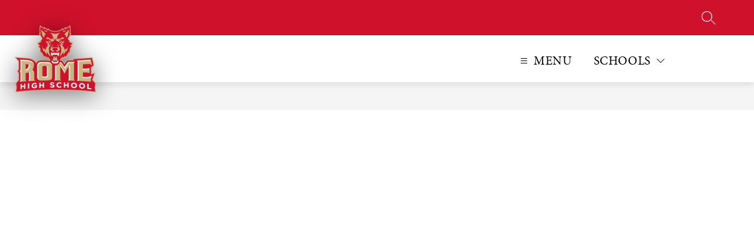

--- FILE ---
content_type: text/css
request_url: https://cmsv2-shared-assets.apptegy.net/Schools/Rome-City-School-District-2288/romecityschoolsga-css.css
body_size: 3665
content:
/* Fonts: Gilda Display,  Minion Pro, Inter

https://fonts.googleapis.com/css2?family=Gilda+Display&family=Inter:wght@300;400;600;700;900&display=swap
font-family: Gilda Display, serif;
font-family: Inter, sans-serif;

https://use.typekit.net/uqo7wbx.css
font-family: minion-pro, serif;
*/
#app,body,html, button {
    font-family: Inter, sans-serif !important;
    --font-family: Inter, sans-serif !important;
}

h1, h2, h3, h4, h5 {
   font-family: minion-pro, serif !important;
}


/* page settings */
#home .see-all-container.see-all-top,
.homepage-header {
    justify-content: center;
    position: relative;
    overflow: hidden;
    margin-bottom: 0;
    padding-bottom: clamp(30px,3.214vw,45px);
    flex-direction: column;
    border: 0;
}
#home .see-all-container a, .homepage-header .title-more-btn {
    font-family: minion-pro, serif !important;
    font-size: 15px;
    text-transform: capitalize;
    font-weight: 700;
    border: 0;
    text-decoration: none;
}
#home .see-all-container a, .homepage-header .title-more-btn {
    margin-left: auto;
    position: relative;
    margin-right: 10px;
}
#home .see-all-container.see-all-top a::after, .homepage-header .title-more-btn::after {
    content: ' >>>';
    display: inline-block;
    margin-left: 4px;
}
#home .see-all-container a:hover, .homepage-header .title-more-btn:hover {
    text-decoration: underline;
}
#home .see-all-container.see-all-top .light-header-accent  {
    display: none;
}
#home .see-all-container.see-all-top h2,
.homepage-header .homepage-title {
    font-size: clamp(30px,2.857vw,40px);
    line-height: 1.1;
    letter-spacing: 0.05em;
    font-weight: 700;
    position: relative;
    isolation: isolate;
    box-sizing: border-box;
    padding-left: 35px;
    padding-right: 35px;
    border: 0;
}
#home .see-all-container.see-all-top h2::before,
#home .see-all-container.see-all-top h2::after,
.homepage-header .homepage-title::before,
.homepage-header .homepage-title::after {
    background: var(--header-accent-color);
    height: 3px;
    width: 50vw;
    top: 50%;
    transform: translateY(-50%);
    content: no-close-quote;
    position: absolute;
    z-index: -1;
    right: 100%;
}
#home .see-all-container.see-all-top h2::after,
.homepage-header .homepage-title::after {
    right: auto;
    left: 100%;
}

#home #stats-s1, #stats-s1-custom, #home #events-e1, #home #SL1, #home #live-feed-lf5, #home #news-n4, #home #programs-p1, .custom-liveFeed,.custom-news{
    padding-left: clamp(32px,6.25vw,100px);
      padding-right: clamp(32px,6.25vw,100px);
      padding-top: clamp(45px,5.333vw,80px);
      padding-bottom: clamp(45px,5.333vw,80px);
      box-sizing: border-box;
    margin-inline: auto;
}
@media only screen and (min-width: 1200px) {
    .custom-liveFeed {
        padding-left: 0;
        padding-right: 0;
    }
    .custom-liveFeed .homepage-header {
        margin-left: clamp(32px,6.25vw,100px);
       margin-right: clamp(32px,6.25vw,100px);
    }
}

.homepage-header .homepage-title {
    text-transform: uppercase;
    display: inline-block;
}
.homepage-header .homepage-title::before,
.homepage-header .homepage-title::after {
    background: var(--primary-color);
}
.homepage-header {
    display: flex;
}
.homepage-header__title {
    text-align: center;
}

/* header */
#view-header .school-info .org-name {
    font-family: Gilda Display, serif;
    font-weight: 400;
    font-size: 25px;
    line-height: 1.1;
    letter-spacing: 6px;
    text-transform: uppercase;
    opacity: 0;
}

#view-header .school-info .org-name.itemUpdated {
    opacity: 1;
}

#view-header .school-info .org-name span {
    display: block;
    letter-spacing: 1.7px;
}

#view-header .school-info .slogan {
    display: none;
}

#view-header #h2 .utilities.utilities-right {
    display: none;
}

#view-header #h2 .utilities.utilities-top {
    display: -webkit-box;
    display: -ms-flexbox;
    display: flex;
}

#view-header #h2 .utilities.utilities-top .utility-bar-items {
    padding-bottom: 7px;
    padding-top: 1px;
    min-height: 60px;
    box-sizing: border-box;
    align-items: center;
/*    width: 100%;*/
}

#h2 .utilities.utilities-top .utility-bar-items a {
    margin-top: 5px;
    font-size: 15px;
    text-transform: uppercase;
    letter-spacing: 0.05em;
    text-transform: uppercase;
    font-family: minion-pro, serif;
    font-weight: 700;
}

#view-header .logo-circle .circle {
    display: none;
}

#view-header .logo-circle .logo {
    margin-right: 0;
    margin-bottom: 10px;
    height: 98px;
    filter: drop-shadow(0px 6px 20px rgba(0, 0, 0, 0.5));
}

#view-header .logo-circle .logo img {
    object-fit: contain;
}

@media only screen and (min-width: 1023px) {
    #view-header #h2 .utilities.utilities-top .utility-bar-items {
        justify-content: space-between;
        min-width: 50%;
    }
    #view-header .logo-circle .logo {
        height: 80px;
        top: -17px;
        margin-right: 30px;
        margin-bottom: 0;
    }

    #view-header .logo-circle .logo img {
        min-height: 114px;
    }
    #view-header #h2 .header-container {
        height: unset;
        padding: 0 115px 0 0;
    }
    #view-header #h2 .button-action.search-item {
        position: absolute;
        right: 0;
        top: 60px;
        bottom: 0;
        width: 114px;
        background: var(--secondary-color);
        margin: 0;
        justify-content: center;
    }
    #view-header #h2 .button-action.search-item:hover {
        filter: brightness(0.9);
    }
    #view-header #h2 .button-action.search-item svg {
        fill: #000;
    }
    #view-header #h2 .utilities.utilities-top {
        padding-right: 37px;
        box-sizing: border-box;
    }
}

#view-header #h2 .menu-field {
    font-size: 21px;
    line-height: 1;
    letter-spacing: 0.03em;
    font-family: minion-pro, serif !important;
    font-weight: 400;
}


/* gallery */

/*
#cms-gallery .slide .title * {
    font-weight: 400;
    letter-spacing: 0.05em;
    text-transform: uppercase;
}
#cms-gallery .text {
     text-align: center;
}
#cms-gallery .title+.description {
    margin-top: 0;
}
#cms-gallery .title+.description div *:not(:empty) {
    margin-bottom: 19px;
}
@media screen and (min-width: 1280px) {
  #cms-gallery .text,
  #cms-gallery .pause,
    #cms-gallery .play,
    #cms-gallery .position {
     left: clamp(32px, 6.25vw, 100px);
  }
    #cms-gallery .text {
        width: auto;
        max-width: 700px;
        text-align: center;
        padding-top: 19px;
        padding-bottom: 19px;
    }
}
*/

/* button bar */
#home #buttons-b3 .wrapper {
    justify-content: center;
    background: var(--button-bg-color);
}

#home #buttons-b3 .wrapper .button {
    height: auto;
    border: 0;
    flex-grow: unset;
    flex-basis: auto;
    transition: all .35s ease-in-out;
    background: transparent;
/*
    padding-left: 2%;
    padding-right: 2%;
*/
    display: none;
}
#home #buttons-b3 .wrapper .button:nth-of-type(-n+5) {
    display: flex;
}
#home #buttons-b3 .wrapper .button .button-link {
    padding-top: 25px;
    padding-bottom: 25px;
}

#home #buttons-b3 .wrapper .button .icon-wrapper {
    height: clamp(80px,8.214vw,115px);
    width: clamp(80px,8.214vw,115px);
    min-width: clamp(80px,8.214vw,115px);
    background: var(--secondary-color);
    border-radius: 50%;
    align-items: center;
    margin-left: auto;
    margin-right: auto;
    transition: all 0.3s ease-in-out;
}

#home #buttons-b3 .wrapper .button .icon-wrapper .raw-svg svg {
    width: 55px;
    height: 55px;
    fill: #000;
    transition: all 0.3s ease-in-out;
}
#home #buttons-b3 .wrapper .button:hover .icon-wrapper .raw-svg svg {
    transform: scale(1.2);
}
#home #buttons-b3 .wrapper .button .icon-wrapper .raw-svg span {
    width: auto;
}
@media only screen and (max-width: 599px) {
    #home #buttons-b3 .wrapper .button .icon-wrapper {
        height: 60px;
        width: 60px;
        min-width: 60px;
    }
}

/*
#home #buttons-b3 .wrapper .button:hover .icon-wrapper {
    filter: brightness(0.9);
}
*/

#home #buttons-b3 .wrapper .button .icon-wrapper .raw-svg svg path {
    fill: #000;
}

#home #buttons-b3 .wrapper .button:hover {
    -webkit-filter: brightness(100%);
    filter: brightness(100%);
    transform: scale(1.1);
}

#home #buttons-b3 .wrapper .button .button-title {
    font-size: 16px;
    line-height: 1.2;
    font-weight: 700;
    text-transform: none;
    color: #FFF;
    font-family: minion-pro, serif;
    text-transform: uppercase;
}

@media only screen and (min-width: 1200px) {
    #buttons-b3 {
        background: var(--button-bg-color);
    }
    #home #buttons-b3 .wrapper {
        flex-wrap: nowrap;
        max-width: 1400px;
        margin-inline: auto;
    }
    #home #buttons-b3 .wrapper .button {
        width: 20%;
        padding-left: 1%;
        padding-right: 1%;
        box-sizing: border-box;
    }
}
@media only screen and (min-width: 760px) and (max-width: 1279px) {
   #home #buttons-b3 .wrapper .button {
        width: 20%;
    }
}
@media only screen and (min-width: 600px) and (max-width: 759px) {
   #home #buttons-b3 .wrapper .button {
        width: 30%;
    }
}

/* stats v1*/
#stats-s1-custom {
    background-color: var(--heading-color);
    padding-bottom: 0;
}
#home #stats-s1-custom .see-all-container.see-all-top h2 {
    color: var(--card-bg-color);
}
#home #stats-s1-custom .see-all-container.see-all-top h2::before,
#home #stats-s1-custom .see-all-container.see-all-top h2::after {
    background: var(--card-border-color);
}
#home #stats-s1-custom .see-all-container.see-all-top {
    padding-bottom: 0;
}
#stats-s1-custom .tns-outer {
    max-width: calc(100% - 130px);
    box-sizing: border-box;
    position: relative;
    margin-inline: auto;
}
#stats-s1-custom .tns-ovh {
    padding-top: clamp(30px,3.214vw,45px);
    padding-bottom: clamp(45px,5.333vw,80px);
/*
    padding-left: 10px;
    padding-right: 10px;
*/
}
#home #stats-s1,
#home #stats-s1-custom {
    position: relative;
    isolation: isolate;
    overflow: hidden;
    width: 100%;
    box-sizing: border-box;
}
#home #stats-s1-custom::after,
#home #stats-s1-custom::after {
    position: absolute;
    content: no-close-quote;
    z-index: -1;
    left: 50%;
    top: 50%;
    background: radial-gradient(35.77% 35.77% at 47.45% 53.23%, rgba(203, 26, 45, 0.75) 0%, rgba(203, 26, 45, 0.75) 0.01%, rgba(203, 26, 45, 0) 100%);
    transform: translate(-50%, -50%);
    width: 90%;
    margin-top: 110px;
    opacity: 0.8;
    aspect-ratio: 1/1;
}
#stats-s1-custom .stats-wrapper {
    display: flex;
}
#home #stats-s1 .stats-wrapper .stats-info {
    padding-right: 20px;
    box-shadow: 0px 4px 23px rgba(0, 0, 0, 0.25);
}
#home #stats-s1 .stats-wrapper .stats-info,
#home #stats-s1-custom .stats-wrapper .stats-info {
    background: var(--bg-color);
    padding-top: clamp(30px,4.286vw,60px);
    padding-bottom: clamp(25px,2.857vw,40px);
    padding-left: 20px;
    position: relative;
    box-sizing: border-box;
    transition: all .2s ease-in-out;
}
#home #stats-s1-custom .stats-wrapper .stats-info {
    background: transparent;
    isolation: isolate;
}

#home #stats-s1-custom .stats-wrapper .stats-info::after {
    content: no-close-quote;
    position: absolute;
    left: 0;
    right: 40px;
    top: 0;
    height: 100%;
    background: var(--bg-color);
    box-shadow: 0px 4px 15px rgba(0, 0, 0, 0.25);
    z-index: -1;
}
/*


@media (min-width: 53.125em) {
    #home #stats-s1-custom .stats-wrapper .stats-info::after {
        right: 30px;
    }
}
*/
/*
@media (min-width: 75em) {
    #home #stats-s1-custom .stats-wrapper .stats-info::after {
        right: 32px;
    }
}
@media (min-width: 106.25em) {
   #home #stats-s1-custom .stats-wrapper .stats-info::after {
        right: 40px;
    }
}
*/

#home #stats-s1-custom .stats-wrapper .stats-info:hover {
    transform: scale(1.03);
}

#home .stats-wrapper .stats-info .stats-card-border,
#home .accent-styling .stats-wrapper .stats-info .stats-accent-border {
    border: 0 !important;
    padding: 0 !important;
}
#home #stats-s1 .stats-wrapper .stats-info .stats-card-border,
#home #stats-s1-custom .stats-wrapper .stats-info .stats-card-border {
    margin-bottom: 30px;
}
#home .view-container .stats-wrapper .stats-info .stats-card-border .stats-card .svg-wrapper {
    width: clamp(110px,13vw,182px);
    height: clamp(110px,13vw,182px);
    border: clamp(3px,0.429vw,6px) solid var(--card-top-border);
    box-sizing: border-box;
    border-radius: 50%;
}
#stats-s1-custom .stats-wrapper .stats-info .stats-card-border .stats-card .svg-wrapper {
    margin: auto;
    display: flex;
    align-items: center;
    justify-content: center;
    background-color: var(--icon-bg-color);
    fill: var(--icon-color);
}
#stats-s1-custom .stats-wrapper .stats-info .stats-card-border .stats-card .svg-wrapper .raw-svg {
    display: flex;
    flex-direction: column;
    align-items: center;
    justify-content: center;
}
#stats-s1-custom .stats-wrapper .stats-info .stats-card-border .stats-card .svg-wrapper svg {
    width: 50%;
    height: 50%;
}
#home #stats-s1-custom .stats-wrapper .stats-info .stats-headline {
    margin-bottom: 12px;
    color: var(--headline-color);
}
#stats-s1-custom .stats-wrapper .stats-info .stats-snippet {
    font-size: 16px;
    line-height: 24px;
    color: var(--snippet-color);
    font-weight: 400;
}
#home #stats-s1 .stats-wrapper .stats-info .stats-headline,
#home #stats-s1-custom .stats-wrapper .stats-info .stats-headline {
    font-size: clamp(19px,1.875vw,30px);
    font-weight: 700;
    line-height: 1.2;
    text-align: center;
    text-transform: capitalize;
}
#home #stats-s1 .stats-wrapper .stats-info .stats-snippet,
#home #stats-s1-custom .stats-wrapper .stats-info .stats-snippet {
    text-align: center;
}
#home #stats-s1-custom .stats-wrapper .stats-info .stats-card-border,
#home #stats-s1-custom .stats-wrapper .stats-info .stats-headline,
#home #stats-s1-custom .stats-wrapper .stats-info .stats-snippet{
    padding-right: 20px !important;
    box-sizing: border-box;
}
#stats-s1-custom .tns-controls button {
    background-color: var(--card-border-color);
    border: none;
    color: #fff;
    font-size: 50px;
    width: 1em;
    height: 1em;
    display: block;
    text-indent: -99999px;
    position: absolute;
    top: 50%;
    transform: translateY(-50%);
    opacity: 0.75;
    transition: all 0.5s ease-in-out;
}
#stats-s1-custom .tns-controls button[data-controls=prev] {
    left: -66px;
}
#stats-s1-custom .tns-controls button[data-controls=next] {
    right: -66px;
}
#stats-s1-custom .tns-controls button:hover {
    opacity: 1;
}
#stats-s1-custom .tns-controls button[disabled] {
    opacity: 0.4;
    cursor: default;
}
#stats-s1-custom .tns-controls button:before {
    content: close-quote;
    display: block;
    position: absolute;
    width: 0.3em;
    height: 0.3em;
    border-top: 1px solid var(--heading-color);
    border-right: 1px solid var(--heading-color);
    transform: rotate(-135deg);
    top: 0.35em;
    left: 0.4em;
}
#stats-s1-custom .tns-controls button:nth-child(2):before {
    transform: rotate(45deg);
    left: 0.25em;
}
@media only screen and (max-width: 600px) {
    #stats-s1-custom .tns-outer {
        max-width: calc(100% - 48px);
    }
    #stats-s1-custom .tns-controls button[data-controls=prev] {
        left: -45px;
    }
    #stats-s1-custom .tns-controls button[data-controls=next] {
        right: -45px;
    }
    #home #stats-s1-custom {
        padding-left: 10px;
        padding-right: 10px;
    }
}

/* Events */
#container #home .view-container .view-events {
    position: relative;
}

#container #home .view-container .view-events #events-e1 {
    position: relative;
    z-index: 1;
    padding-top: 80px;
    padding-bottom: 80px;
}

#home .view-events #events-e1 .events-card .events-date {
    width: clamp(70px,8.214vw,115px);
    position: absolute;
    left: 0;
    top: 0;
    height: 100%;
    background: var(--event-title-color);
    color: var(--date-color);
    margin: 0;
    text-align: center;
    box-sizing: border-box;
    padding: 24px 10px 5px;
    text-transform: uppercase;
    font-size: 18px;
    line-height: 1.3;
    font-family: minion-pro, serif !important;
    font-weight: 500;
}

#home .view-events #events-e1 .events-card .events-date .day {
    display: block;
    color: var(--date-color);
    font-size: clamp(50px,4.571vw,64px);
    line-height: 1;
    font-weight: 700;
}
#home .view-events #events-e1 .events-card.multipleDays .events-date .day {
    font-size: clamp(40px,3.857vw,54px);
}
#home .view-events #events-e1 .events-card {
    padding-left: clamp(85px,11.071vw,155px);
    overflow: hidden;
    border: 0;
    min-height: clamp(165px,13.929vw,195px);
    box-sizing: border-box;
    filter: drop-shadow(0px 4px 23px rgba(0, 0, 0, 0.25));
}
#home .view-events #events-e1 .events-card .events-time {
    font-size: clamp(17px,1.357vw,19px);
    line-height: 1.1;
    font-family: minion-pro, serif !important;
    font-weight: 700;
}
#home .view-events #events-e1 .events-card .events-title {
    font-size: 15px;
    line-height: 1.4;
    font-weight: 500;
}
@media only screen and (min-width: 1600px) {
    #home .view-events #events-e1 .events-card:not(.multipleDays) .events-date {
        padding-top: 32px;
    }
}

/* spotlight */
#SL1 .spotlight-text {
    text-align: center;
}
#SL1 .spotlight-text .spotlight-author.with-slider {
    align-self: center;
}

#SL1 .slider-container .cards-slider-arrow {
    border-radius: 0;
}
#SL1 .slider-container .cards-slider-arrow {
    height: 50px;
}
#SL1 .slider-container .cards-slider-arrow svg {
    width: 50px;
}
#SL1 .spotlight-text .spotlight-author {
    font-size: 16px;
    line-height: 1.3;
    font-weight: 300;
}
#SL1 .spotlight-text .spotlight-author p span {
    display: none;
}
#SL1 .spotlight-text .spotlight-quote {
    font-size: 20px;
    line-height: 1.4;
    font-weight: 700;
}






/* programs */
#home #programs-p1 .see-all-container.see-all-top h2::before,
#home #programs-p1 .see-all-container.see-all-top h2::after {
    background: var(--box-bg-color);
}

.hide-section {
    display: none !important;
}



#cms-footer .additional-text strong {
    font-family: minion-pro, serif !important;
    font-size: 24px;
    line-height: 1;
    overflow-wrap: break-word;
    color: var(--heading-color);
    display: block;
}

@media screen and (max-width: 600px){
    #cms-footer .additional-text strong{
        padding-top: .5em;
    }
}



--- FILE ---
content_type: text/javascript
request_url: https://cmsv2-shared-assets.apptegy.net/Schools/Rome-City-School-District-2288/romecityschoolsga-js.js
body_size: 964
content:
(function (ready) {
    if (
        document.readyState === "complete" ||
        document.readyState === "interactive"
    ) {
        ready();
    } else {
        document.addEventListener("appLoaded", ready);
    }
})(function domReady() {
    /* the document is now ready. */

    /* school name two rows*/
    const searchElement = document.querySelector(".school-info .org-name");
    if (searchElement) {
        var searchNewItem = document.querySelector(".itemUpdated");

        if (!searchNewItem) {
            let inputString = searchElement.textContent.trim();
            const words = inputString.split(" ");

            const firstTwoWords = "<span>" + words.slice(0, 2).join(" ") + "</span>";
            const remainingWords = words.slice(2).join(" ");
            const outputString = `${firstTwoWords} ${remainingWords}`;
            searchElement.innerHTML = outputString;
            searchElement.classList.add("itemUpdated");
        }
    }

    if (document.getElementById("home") !== null) {

        const statsInterval = setInterval(function () {
            var statsWrapper = document.querySelector('#stats-s1');
            if (statsWrapper) {
                function firstS(callback) {
                    statsWrapper.id = 'stats-s1-custom'
                    callback();
                }

                function secondS() {
                    setTimeout(() => {
                        var StatsSlider = tns({
                            container: '#stats-s1-custom .stats-wrapper',
                            items: 1,
                            nav: false,
                            arrowKeys: true,
                            gutter: 40,
                            edgePadding: 20,
                            "loop": false,
                            "rewind": true,
                            responsive: {
                                850: {
                                    items: 2
                                },
                                1200: {
                                    items: 3
                                }
                            }
                        });
                    }, 100);
                }
                firstS(secondS);


                clearInterval(statsInterval);
            }
            setTimeout(function () {
                clearInterval(statsInterval);
            }, 3000);

        }, 500);


        /* Events date wrap */
        const interval = setInterval(function () {
            var eventsSection = document.querySelectorAll('#events-e1');
            if (eventsSection) {
                var eventsCard = document.querySelectorAll('#events-e1 .events-info .events-card');
                var eventsCardLength = eventsCard.length;

                for (let i = 0; i < eventsCardLength; i++) {
                    var eventCard = eventsCard[i];
                    var eventDate = eventCard.querySelector('.events-date');
                    var eventDateText = eventDate.innerHTML;
                    var eventsDateLenght = eventDateText.length;

                    if (eventsDateLenght > 9) {
                        eventCard.classList.add('multipleDays');
                        const words = eventDate.outerText.split(" ");
                        const wordsDiv = eventDate

                        wordsDiv.innerHTML = ""
                        words.map((el) => {
                            wordsDiv.innerHTML += `<span class="mDays">${el}</span> `
                        });
                        eventDate.innerHTML = eventDate.innerHTML.replace(/\d+/g, '<span class="day">$&</span>');
                    } else {
                        eventDate.innerHTML = eventDate.innerHTML.replace(/\d+/g, '<span class="day">$&</span>');
                    }
                }

                clearInterval(interval);
            }
            setTimeout(function () {
                clearInterval(interval);
            }, 3000);

        }, 500);

    }


});
